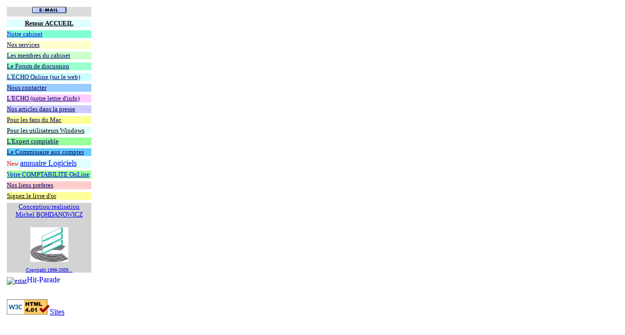

--- FILE ---
content_type: text/html
request_url: https://michel.bohdanowicz.fr/internetcomptable1.htm
body_size: 2328
content:
<!DOCTYPE html PUBLIC "-//W3C//DTD HTML 4.01 Transitional//EN">

<html>

	<head>
		<meta http-equiv="content-type" content="text/html;charset=utf-8">
		<meta name="robots" content="index,follow">
		<meta name="language" content="fr">
		<title>Cabinet Commissaire aux Comptes : conseil comptabilite audit gestion fiscalite informatique pour PME TPE BNC Societes Consultants Artisans Commercants Paris et Guadeloupe</title>
		<meta name="generator" content="Adobe GoLive 6">
		<meta name="content-type" content="Expert comptable, commissaire au comptes, comptabilite, audit, gestion, fiscalite, expertise comptable, compta, accounting , Paris, Hauts de Seine, Guadeloupe, France, Euro, Windows, Mac 0S X, Sage, Ciel, EBP, Meteor, Macintosh, Imac, Powerbook, 4D , expert , comptable , paris , france , cabinet , fiduciaire , fiduciaire comptable , paris , francais, experts-comptables, conseil , cabinets , internet , achat, vente, entreprise, artisan , commercant, tpe ,tenue ,comptabilite,prix ,expert-comptable , experts , comptables , cabinet ,ile, de, france, externalisation ,site,entreprise , biens ,aux , entreprises, association , agreee , informatique, 75016, EXPERT, expertcomptable ,sarl,pme, sas, d', ,internet,dans, sur ,tva,a,les,un,commissaire,reprise,cabinets,liberale,expert comptable, comptes , marchands ,16e,16 eme, commissaires , immobilier,loi,1901,biens,comptables,ordre,urssaf,tva,bilan,developpement,informatique,tenue,expertise,comptes,annuels,cabinet,sociales,marchand,salaires,payes,travail,comptables, trouver, paris, cabinet, emploi, immobiliers, bon, aux, experts, CPA">
		<meta name="author" content="michel bohdanowicz expert comptable commissaire au comptes">
		<link href="contact.htm">
	</head>

	<body>
		<script type="text/javascript">
var gaJsHost = (("https:" == document.location.protocol) ? "https://ssl." : "http://www.");
document.write(unescape("%3Cscript src='" + gaJsHost + "google-analytics.com/ga.js' type='text/javascript'%3E%3C/script%3E"));
</script>
		<script type="text/javascript">
var pageTracker = _gat._getTracker("UA-2321404-1");
pageTracker._trackPageview();
</script>
		<table width="185" border="0" cellspacing="6" cellpadding="0" align="left" >
			<tr>
				<td valign="middle" bgcolor="#dcdcdc">
					<center>
						<a href="mailto:mbohda@compta.net"><font size="2" color="#0000af"><img src="images//email6.gif" alt="envoyer email" height="20" width="70" align="bottom" border="0" ></font></a></center>
				</td>
			</tr>
			<tr bgcolor="#ccff99">
				<td valign="middle" bgcolor="#e0ffff">
					<center>
						<a href="/expert-comptable.htm" target="CADRE2"><font size="2" color="black"><b>
									Retour ACCUEIL</b></font></a><font size="2"><b><br>
							</b></font></center>
				</td>
			</tr>
			<tr>
				<td valign="middle" bgcolor="#7fffd4"><font size="2" color="black"><a href="/cabinet-comptable.htm" target="CADRE2">Notre cabinet</a></font></td>
			</tr>
			<tr bgcolor="#ccff99">
				<td valign="middle" bgcolor="#ffffcc"><a href="/cabinet-services.htm" target="CADRE2"><font size="2" color="#000066">Nos services</font></a></td>
			</tr>
			<tr bgcolor="#ccff99">
				<td valign="middle" bgcolor="#ccffcc"><a href="/equipe.htm" target="CADRE2"><font size="2" color="#000066">Les membres du cabinet</font></a></td>
			</tr>
			<tr bgcolor="#ccff99">
				<td valign="middle" bgcolor="#99ffcc"><a href="http://www.compta.net/forum-newscpta.html" target="CADRE2"><font size="2" color="#000066">Le Forum de discussion</font></a></td>
			</tr>
			<tr bgcolor="#ccff99">
				<td valign="middle" bgcolor="#ccffff"><a href="/echo-online.htm" target="CADRE2"><font size="2" color="#000066">L'ECHO Online (sur le web)</font></a></td>
			</tr>
			<tr bgcolor="#ccff99">
				<td valign="middle" bgcolor="#99ccff"><a href="/contact.htm" target="CADRE2"><font size="2" color="#000066">Nous contacter</font></a></td>
			</tr>
			<tr bgcolor="#ccff99">
				<td valign="middle" bgcolor="#ffccff"><a href="/index.php" target="CADRE2"><font size="2" color="#000066">L'ECHO (notre lettre d'info)</font></a></td>
			</tr>
			<tr bgcolor="#ccff99">
				<td valign="middle" bgcolor="#ccccff"><a href="/index.php" target="CADRE2"><font size="2" color="#000066">Nos articles dans la presse</font></a></td>
			</tr>
			<tr bgcolor="#ccff99">
				<td valign="middle" bgcolor="#ffff99"><a href="/mac-os-x-panther-tiger.htm" target="CADRE2"><font size="2" color="#000066">Pour les fans du Mac</font></a></td>
			</tr>
			<tr bgcolor="#ccff99">
				<td valign="middle" bgcolor="#e0ffff"><a href="/windows.htm" target="CADRE2"><font size="2" color="black">Pour les utilisateurs Windows</font></a></td>
			</tr>
			<tr bgcolor="#ccff99">
				<td valign="middle" bgcolor="#99ff99"><a href="/experts-comptables.htm" target="CADRE2"><font size="2" color="#000066">L'Expert comptable</font></a></td>
			</tr>
			<tr bgcolor="#ccff99">
				<td valign="middle" bgcolor="#66ccff"><a href="/commissaires-aux-comptes.htm" target="CADRE2"><font size="2" color="#000066">Le Commissaire aux comptes</font></a></td>
			</tr>
			<tr bgcolor="#ccff99">
				<td valign="middle" bgcolor="#e0ffff"><font size="2" color="red">New </font><a href="/annu-gestion-comptabilites.htm" target="CADRE2">annuaire Logiciels</a></td>
			</tr>
			<tr bgcolor="#ccff99">
				<td valign="middle" bgcolor="#99ff99"><font size="2" color="red"><a href="/comptabilite-en-ligne.htm" target="CADRE2">Votre COMPTABILITE OnLine</a></font></td>
			</tr>
			<tr bgcolor="#ccff99">
				<td valign="middle" bgcolor="#ffcccc"><a href="/liens-preferes.htm" target="CADRE2"><font size="2" color="#000066">Nos liens preferes</font></a></td>
			</tr>
			<tr bgcolor="#00cccc">
				<td valign="middle" bgcolor="#ffff99"><a href="http://www.compta.net/forum-livre-d-or.html" target="_blank"><font size="2" color="black">Signez le livre d'or</font></a></td>
			</tr>
			<tr>
				<td valign="middle" bgcolor="#d3d3d3" >
					<center>
						<font color="black"><a href="mailto:mbohda@compta.net"><font size="2" face="Times">
								Conception/realisation<br>
									Michel BOHDANOWICZ</font></a></font><font size="2"><br>
						</font><br>
						<a href="mailto:mbohda@compta.net" target="_blank"><font size="1"><img src="/images/logobohda.gif" alt="logo" height="71" width="78" align="top" border="0"><br>
								<br>
							</font></a><font color="black"><a href="mailto:mbohda@compta.net" target="_blank"><font size="1">Copyright.1998-2009...</font></a><br>
						</font></center>
				</td>
			</tr>
			<tr bgcolor="#00cccc">
				<td valign="middle" bgcolor="white"><a href="http://www.estat.com/getstats?serial=12805211239" target="_blank"><font size="2" color="#0000af"><img src="http://perso.estat.com/cgi-bin/perso/12805211239?page=internetcomptable1.htm" alt="estat" align="bottom" border="0"></font></a><a href="http://www.hit-parade.com/hp.asp?site=25311" target="_blank"><img title="Hit-Parade des sites francophones" src="http://logp.hit-parade.com/logohp1.gif?site=p25311" alt="Hit-Parade" height="15" width="77" border="0"></a></td>
			</tr>
			<tr bgcolor="#00cccc">
				<td valign="middle" bgcolor="white"><!-- debut du code banner -->
					<iframe src="http://www.web-audience.net/banner.php?numerosite=478" frameborder="0" marginwidth="0" marginheight="0" scrolling="NO" height="18" width="69"></iframe>
					<!-- fin du code banner --></td>
			</tr>
			<tr bgcolor="#00cccc">
				<td valign="middle" bgcolor="white"><a href="http://validator.w3.org/check?uri=referer" target="_blank"><img src="http://www.w3.org/Icons/valid-html401" alt="Valid HTML 4.01!" height="31" width="88" border="0"></a><a href="sites.htm" target="_blank">Sites</a></td>
			</tr>
		</table>
		<p></p>
		<p></p>
		<p></p>
		<p></p>
		<p></p>
		<p></p>
		<p></p>
		<p></p>
		<p></p>
		<p></p>
		<p></p>
		<p></p>
		<p></p>
		<p></p>
		<p></p>
		<p></p>
		<p></p>
		<p></p>
		<p></p>
		<p></p>
		<p></p>
	</body>

</html>